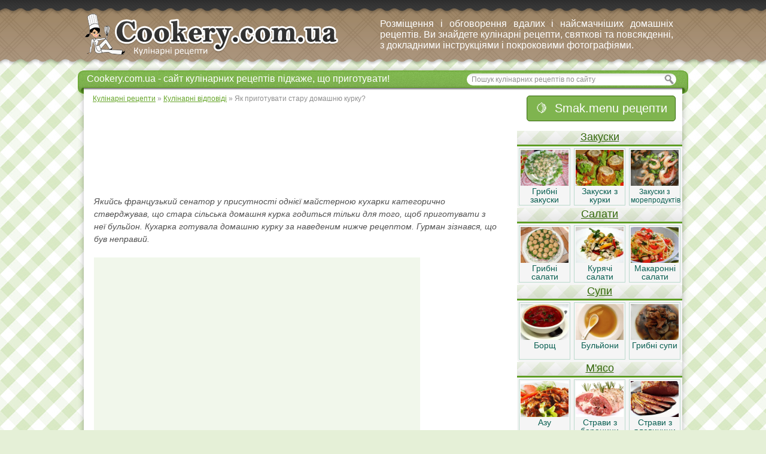

--- FILE ---
content_type: text/html; charset=utf-8
request_url: https://cookery.com.ua/kulinarni-vidpovidi/7016-yak-prigotuvati-staru-domashnyu-kurku.html
body_size: 9385
content:
<!DOCTYPE html>
<html>
<head>
<meta charset="utf-8">
<title>Як приготувати стару домашню курку? - кулінарна відповідь</title>
<meta name="description" content="Якийсь французький сенатор у присутності однієї майстерною кухарки категорично стверджував, що стара сільська домашня курка годиться тільки для того, щоб приготувати з...">
<meta name="keywords" content="курку, курка, картоплі, бульйон, масла, ложки, каструлі, неправий, бекону, зізнався, Гурман, годин, рецептом, гасіння, вершкового масла, дрібно, Якийсь, маринаду, наведеного, покладіть">
<meta property="og:site_name" content="Кулінарія - кулінарні рецепти з фото та покроковим приготуванням">
<meta property="og:type" content="article">
<meta property="og:title" content="Як приготувати стару домашню курку?">
<meta property="og:url" content="https://cookery.com.ua/kulinarni-vidpovidi/7016-yak-prigotuvati-staru-domashnyu-kurku.html">
<meta property="og:image" content="https://cdn.cookery.com.ua/imguploads/1268246842_eda3.jpg">
<meta property="og:description" content="Якийсь французький сенатор у присутності однієї майстерною кухарки категорично стверджував, що стара сільська домашня курка годиться тільки для того, щоб приготувати з неї бульйон. Кухарка готувала домашню курку за наведеним нижче рецептом. Гурман зізнався, що був неправий. include">

<link rel="alternate" type="application/rss+xml" title="Кулінарія - кулінарні рецепти з фото та покроковим приготуванням" href="https://cookery.com.ua/rss.xml">
<link href="/engine/editor/css/default.css?v=db484" rel="stylesheet" type="text/css">
<script src="/engine/classes/js/jquery.js?v=db484"></script>
<script src="/engine/classes/js/jqueryui.js?v=db484" defer></script>
<script src="/engine/classes/js/dle_js.js?v=db484" defer></script>
<script src="/engine/classes/masha/masha.js?v=db484" defer></script>
<link rel="icon" href="/templates/Cooker/images/favicon.ico" type="image/x-icon"> 
<link rel="shortcut icon" href="/templates/Cooker/images/favicon.ico" type="image/x-icon">
<link media="screen" href="/templates/Cooker/css/engine.css" type="text/css" rel="stylesheet" />
<link media="screen" href="/templates/Cooker/css/style.css" type="text/css" rel="stylesheet" />


<!--admixer-long-page-load-off-->
<!--<script type='text/javascript'>
                (function() {
                var w = window,
                        d = document,
                        protocol =/https/i.test(w.location.protocol) ? 'https:' : 'http:',
                        aml = typeof admixerML !== 'undefined' ? admixerML : { };
                aml.fn = aml.fn || [];
                aml.invPath = aml.invPath || (protocol + '//inv-nets.admixer.net/');
                aml.cdnPath = aml.cdnPath || (protocol + '//cdn.admixer.net/');
                if (!w.admixerML)
                {
                    var lodash = document.createElement('script');
                    lodash.id = 'amlScript';
                    lodash.async = true;
                    lodash.type = 'text/javascript';
                    lodash.src = aml.cdnPath + 'scripts3/loader2.js';
                    var node = d.getElementsByTagName('script')[0];
                    node.parentNode.insertBefore(lodash, node);
                    w.admixerML = aml;
                }
            })();
            </script>-->

<script async src="https://pagead2.googlesyndication.com/pagead/js/adsbygoogle.js?client=ca-pub-7720498011655521" crossorigin="anonymous"></script>
</head>

<body>
<script>
<!--
var dle_root       = '/';
var dle_admin      = '';
var dle_login_hash = 'd27023c95932379b31b55be22f059ec85918fadc';
var dle_group      = 5;
var dle_skin       = 'Cooker';
var dle_wysiwyg    = '1';
var quick_wysiwyg  = '1';
var dle_min_search = '4';
var dle_act_lang   = ["Да", "Нет", "Ввод", "Отмена", "Сохранить", "Удалить", "Загрузка. Пожалуйста, подождите..."];
var menu_short     = 'Быстрое редактирование';
var menu_full      = 'Полное редактирование';
var menu_profile   = 'Просмотр профиля';
var menu_send      = 'Отправить сообщение';
var menu_uedit     = 'Админцентр';
var dle_info       = 'Информация';
var dle_confirm    = 'Подтверждение';
var dle_prompt     = 'Ввод информации';
var dle_req_field  = 'Заполните все необходимые поля';
var dle_del_agree  = 'Вы действительно хотите удалить? Данное действие невозможно будет отменить';
var dle_spam_agree = 'Вы действительно хотите отметить пользователя как спамера? Это приведёт к удалению всех его комментариев';
var dle_c_title    = 'Отправка жалобы';
var dle_complaint  = 'Укажите текст Вашей жалобы для администрации:';
var dle_mail       = 'Ваш e-mail:';
var dle_big_text   = 'Выделен слишком большой участок текста.';
var dle_orfo_title = 'Укажите комментарий для администрации к найденной ошибке на странице:';
var dle_p_send     = 'Отправить';
var dle_p_send_ok  = 'Уведомление успешно отправлено';
var dle_save_ok    = 'Изменения успешно сохранены. Обновить страницу?';
var dle_reply_title= 'Ответ на комментарий';
var dle_tree_comm  = '0';
var dle_del_news   = 'Удалить статью';
var dle_sub_agree  = 'Вы действительно хотите подписаться на комментарии к данной публикации?';
var dle_captcha_type  = '1';
var DLEPlayerLang     = {prev: 'Предыдущий',next: 'Следующий',play: 'Воспроизвести',pause: 'Пауза',mute: 'Выключить звук', unmute: 'Включить звук', settings: 'Настройки', enterFullscreen: 'На полный экран', exitFullscreen: 'Выключить полноэкранный режим', speed: 'Скорость', normal: 'Обычная', quality: 'Качество', pip: 'Режим PiP'};
var allow_dle_delete_news   = false;

//-->
</script>
<script language="JavaScript">
<!--var N = 3;var ar_bn1 = Math.floor(Math.random()*N+1);-->

</script>


<div class="all">
<div id="container">
 <div class="topline">
  
  
 
 
 </div>
 
 <div id="header">
  <div class="logo">
   <a href="/" title="кулінарні рецепти"><img src="/templates/Cooker/images/logo.png" alt="кулінарні рецепти"></a>
  </div>
  
  <div class="block468">  <!-- Ниже вместо картинки вставить код баннера -->
  <!--noindex-->Розміщення і обговорення вдалих і найсмачніших домашніх рецептів. Ви знайдете кулінарні рецепти, святкові та повсякденні, з докладними інструкціями і покроковими фотографіями.<!--/noindex-->
  </div>
 </div>
   
 <div id="content">
 
 <div id="top">
 <div class="texttop">
<!--noindex--> Cookery.com.ua - сайт кулінарних рецептів підкаже, що приготувати!<!--/noindex-->
 </div>
 <div class="searchblock">
  <ul>
   <form method="post" action="/index.php?do=search">
   <input type="hidden" name="do" value="search" />
   <input type="hidden" name="subaction" value="search" />
     
   <li><input id="story" name="story" type="text" value="Пошук кулінарних рецептів по сайту" onfocus='if (this.value == "Пошук кулінарних рецептів по сайту") { this.value=""; }' onblur='if (this.value == "") { this.value="Пошук кулінарних рецептів по сайту"; }' class="searchform"></li>
   <li class="searchbt"><input title="Пошук" alt="Пошук" type="image" src="/templates/Cooker/images/spacer.gif" /></li>
   </form>
  </ul>
  </div>



 </div>  <!-- #top --> 
   <div class="speedbar"><span itemscope itemtype="https://schema.org/BreadcrumbList"><span itemprop="itemListElement" itemscope itemtype="https://schema.org/ListItem"><meta itemprop="position" content="1"><a href="https://cookery.com.ua/" itemprop="item"><span itemprop="name">Кулінарні рецепти</span></a></span> » <span itemprop="itemListElement" itemscope itemtype="https://schema.org/ListItem"><meta itemprop="position" content="2"><a href="https://cookery.com.ua/kulinarni-vidpovidi" itemprop="item"><span itemprop="name">Кулінарні відповіді</span></a></span> » Як приготувати стару домашню курку?</span></div>
   <div id='dle-content'>

<div class="story">
 <div class="full-story">
 <table border="0">
 <tr>
 <td valign="top" style="max-width: 695px !important;">
     <div id="newsfullstory">
     
 <div class="bannercatright1">

<script async src="//pagead2.googlesyndication.com/pagead/js/adsbygoogle.js"></script>
<!-- cookery.com.ua (728x90) -->
<ins class="adsbygoogle"
     style="display:inline-block;width:728px;height:90px"
     data-ad-client="ca-pub-7720498011655521"
     data-ad-slot="6430216496"></ins>
<script>
(adsbygoogle = window.adsbygoogle || []).push({});
</script>

</div>   
 
 <div class="clear"></div>    
     
        <i>Якийсь французький сенатор у присутності однієї майстерною кухарки категорично стверджував, що стара сільська домашня курка годиться тільки для того, щоб приготувати з неї бульйон. Кухарка готувала домашню курку за наведеним нижче рецептом. Гурман зізнався, що був неправий.</i> <div class="google-336v2">

<script async src="//pagead2.googlesyndication.com/pagead/js/adsbygoogle.js"></script>
<!-- cookery.com.ua(336x280) -->
<ins class="adsbygoogle"
     style="display:inline-block;width:336px;height:280px"
     data-ad-client="ca-pub-7720498011655521"
     data-ad-slot="6151014896"></ins>
<script>
(adsbygoogle = window.adsbygoogle || []).push({});
</script>

</div>
<br><br><b>Тушкована курка по-сенаторски</b><br><br><b>На чотири порції нам знадобиться:</b> <u>курка, вагою 2 кг, три-чотири скибочки бланшованого сирого бекону (зрізати скоринку), 0.2 л сухого білого вина, 1.5 кг очищеного і нарізаного скибочками картоплі, сіль, перець, 100 г вершкового масла, двадцять маринованих цибулин, &#188; літра телячого або курячого бульйону, дві чайні ложки кукурудзяного борошна, розведеного в невеликій кількості води, половина столової ложки лимонного соку.</u><br><br><b>Для маринаду:</b> <u>0.1 л оливкової олії, перець в зернах, сіль, дві столові ложки дрібно нарізаної петрушки та зеленої цибулі, три роздавлені зубчики часнику, дрібно порізану цибулю - шарлот - 4 шт.</u><br><br>1.Смешайте всі компоненти маринаду. Покладіть в нього курку на один день, час від часу поливаючи маринадом ті її частини, які не занурені в рідину. Через шість годин переверніть.<br><br>2. Натріть курку зсередини сумішшю солі і перцю. На дно каструлі для гасіння покладіть скибочки бекону, зверху курку, налийте маринад, додайте біле вино і тушкуйте на маленькому вогні протягом трьох годин. <br><br>3.Розтопіть на сковороді дві третини вершкового масла і підсмажте на ньому картоплю до золотистої скоринки. В іншій сковорідці на вершковому маслі, що залишилося цибулю злегка підрум'яньте. <br><br>4. Курку вийміть з каструлі, наріжте на шматочки і зберігайте теплою.<br><br>5. Картоплю покладіть в каструлю, в якій тушкувалося курка, влийте бульйон і готуйте протягом 30 хвилин.<br><br>6. Викладіть курку на підігріте блюдо, навколо розкладіть суміш цибулі і картоплі. В підливу, що залишилося від гасіння курки та картоплі, додати кукурудзяну муку і прокип'ятіть одну хвилину. Полийте курку підливою і подавайте на стіл.<!--google-bottom--><!--/google-bottom--> 

<div class="clear"></div>

<div class="google-336v1">

<script async src="//pagead2.googlesyndication.com/pagead/js/adsbygoogle.js"></script>
<!-- cookery.com.ua(336x280) -->
<ins class="adsbygoogle"
     style="display:inline-block;width:336px;height:280px"
     data-ad-client="ca-pub-7720498011655521"
     data-ad-slot="6151014896"></ins>
<script>
(adsbygoogle = window.adsbygoogle || []).push({});
</script>

</div>

       
        <div class="related-block">
 <div class="related-title">Читайте також:</div>
 <div class="related">
<a href="https://cookery.com.ua/kulinarni-vidpovidi/7965-yak-prigotuvati-kurku-z-kapersami-ta-olivkami.html" title="Як приготувати курку з каперсами та оливками?">
<img src="/templates/Cooker/images/spacer.gif" style="background:url(https://cdn.cookery.com.ua/imguploads/1257865981_kurica-s-kapersami-i-olivkami.jpg ) no-repeat; background-size: cover;-webkit-background-size:cover; -o-background-size:cover; -moz-background-size: cover;filter: progid:DXImageTransform.Microsoft.AlphaImageLoader(src='https://cdn.cookery.com.ua/imguploads/1257865981_kurica-s-kapersami-i-olivkami.jpg', sizingMethod='scale');-ms-filter: "progid:DXImageTransform.Microsoft.AlphaImageLoader(src='https://cdn.cookery.com.ua/imguploads/1257865981_kurica-s-kapersami-i-olivkami.jpg', sizingMethod='scale')";">
<div class="rltd">Як приготувати курку з каперсами та оливками?</div>
</a>

</div>

<div class="related">
<a href="https://cookery.com.ua/kulinarni-vidpovidi/5598-yak-prigotuvati-penne-z-gribami.html" title="Як приготувати пенне з грибами?">
<img src="/templates/Cooker/images/spacer.gif" style="background:url(https://cdn.cookery.com.ua/imguploads/1327513700_000061kq.jpeg ) no-repeat; background-size: cover;-webkit-background-size:cover; -o-background-size:cover; -moz-background-size: cover;filter: progid:DXImageTransform.Microsoft.AlphaImageLoader(src='https://cdn.cookery.com.ua/imguploads/1327513700_000061kq.jpeg', sizingMethod='scale');-ms-filter: "progid:DXImageTransform.Microsoft.AlphaImageLoader(src='https://cdn.cookery.com.ua/imguploads/1327513700_000061kq.jpeg', sizingMethod='scale')";">
<div class="rltd">Як приготувати пенне з грибами?</div>
</a>

</div>

<div class="related">
<a href="https://cookery.com.ua/kulinarni-vidpovidi/6161-yak-prigotuvati-kurku-v-temnomu-pivi.html" title="Як приготувати курку в темному пиві?">
<img src="/templates/Cooker/images/spacer.gif" style="background:url(https://cdn.cookery.com.ua/imguploads/1286900001_45e43164efb16f7bd07b4e4a725f66b5.jpg ) no-repeat; background-size: cover;-webkit-background-size:cover; -o-background-size:cover; -moz-background-size: cover;filter: progid:DXImageTransform.Microsoft.AlphaImageLoader(src='https://cdn.cookery.com.ua/imguploads/1286900001_45e43164efb16f7bd07b4e4a725f66b5.jpg', sizingMethod='scale');-ms-filter: "progid:DXImageTransform.Microsoft.AlphaImageLoader(src='https://cdn.cookery.com.ua/imguploads/1286900001_45e43164efb16f7bd07b4e4a725f66b5.jpg', sizingMethod='scale')";">
<div class="rltd">Як приготувати курку в темному пиві?</div>
</a>

</div>

<div class="related">
<a href="https://cookery.com.ua/kulinarni-vidpovidi/5397-yak-gotuyetsya-kurka-pid-bilim-sousom.html" title="Як готується курка під білим соусом?">
<img src="/templates/Cooker/images/spacer.gif" style="background:url(https://cdn.cookery.com.ua/imguploads/1332615675_1302528853_kurica1.jpg ) no-repeat; background-size: cover;-webkit-background-size:cover; -o-background-size:cover; -moz-background-size: cover;filter: progid:DXImageTransform.Microsoft.AlphaImageLoader(src='https://cdn.cookery.com.ua/imguploads/1332615675_1302528853_kurica1.jpg', sizingMethod='scale');-ms-filter: "progid:DXImageTransform.Microsoft.AlphaImageLoader(src='https://cdn.cookery.com.ua/imguploads/1332615675_1302528853_kurica1.jpg', sizingMethod='scale')";">
<div class="rltd">Як готується курка під білим соусом?</div>
</a>

</div>

<div class="related">
<a href="https://cookery.com.ua/kulinarni-vidpovidi/8192-yak-prigotuvati-marinovanu-smazhenu-kurku.html" title="Як приготувати мариновану смажену курку?">
<img src="/templates/Cooker/images/spacer.gif" style="background:url(https://cdn.cookery.com.ua/imguploads/1256022231_kotopoulo-tiganito-marinato.jpg ) no-repeat; background-size: cover;-webkit-background-size:cover; -o-background-size:cover; -moz-background-size: cover;filter: progid:DXImageTransform.Microsoft.AlphaImageLoader(src='https://cdn.cookery.com.ua/imguploads/1256022231_kotopoulo-tiganito-marinato.jpg', sizingMethod='scale');-ms-filter: "progid:DXImageTransform.Microsoft.AlphaImageLoader(src='https://cdn.cookery.com.ua/imguploads/1256022231_kotopoulo-tiganito-marinato.jpg', sizingMethod='scale')";">
<div class="rltd">Як приготувати мариновану смажену курку?</div>
</a>

</div>

<div class="related">
<a href="https://cookery.com.ua/kulinarni-vidpovidi/5938-yak-prigotuvati-kurku-sacivi.html" title="Як приготувати курку «Сациві»?">
<img src="/templates/Cooker/images/spacer.gif" style="background:url(https://cdn.cookery.com.ua/imguploads/1303492391_sacivi-iz-kyrici.jpg ) no-repeat; background-size: cover;-webkit-background-size:cover; -o-background-size:cover; -moz-background-size: cover;filter: progid:DXImageTransform.Microsoft.AlphaImageLoader(src='https://cdn.cookery.com.ua/imguploads/1303492391_sacivi-iz-kyrici.jpg', sizingMethod='scale');-ms-filter: "progid:DXImageTransform.Microsoft.AlphaImageLoader(src='https://cdn.cookery.com.ua/imguploads/1303492391_sacivi-iz-kyrici.jpg', sizingMethod='scale')";">
<div class="rltd">Як приготувати курку «Сациві»?</div>
</a>

</div>

<div class="related">
<a href="https://cookery.com.ua/kulinarni-vidpovidi/5276-yak-gotuvati-kurku-tushkovanu-z-chornoslivom.html" title="Як готувати курку, тушковану з чорносливом">
<img src="/templates/Cooker/images/spacer.gif" style="background:url(https://cdn.cookery.com.ua/imguploads/1334983426_july2.jpgshg.jpg ) no-repeat; background-size: cover;-webkit-background-size:cover; -o-background-size:cover; -moz-background-size: cover;filter: progid:DXImageTransform.Microsoft.AlphaImageLoader(src='https://cdn.cookery.com.ua/imguploads/1334983426_july2.jpgshg.jpg', sizingMethod='scale');-ms-filter: "progid:DXImageTransform.Microsoft.AlphaImageLoader(src='https://cdn.cookery.com.ua/imguploads/1334983426_july2.jpgshg.jpg', sizingMethod='scale')";">
<div class="rltd">Як готувати курку, тушковану з чорносливом</div>
</a>

</div>

<div class="related">
<a href="https://cookery.com.ua/kulinarni-vidpovidi/7964-yak-prigotuvati-kurku-z-sousom-z-tuncya.html" title="Як приготувати курку з соусом з тунця?">
<img src="/templates/Cooker/images/spacer.gif" style="background:url(https://cdn.cookery.com.ua/imguploads/1257867052_kurica-s-sousom-iz-tunca.jpg ) no-repeat; background-size: cover;-webkit-background-size:cover; -o-background-size:cover; -moz-background-size: cover;filter: progid:DXImageTransform.Microsoft.AlphaImageLoader(src='https://cdn.cookery.com.ua/imguploads/1257867052_kurica-s-sousom-iz-tunca.jpg', sizingMethod='scale');-ms-filter: "progid:DXImageTransform.Microsoft.AlphaImageLoader(src='https://cdn.cookery.com.ua/imguploads/1257867052_kurica-s-sousom-iz-tunca.jpg', sizingMethod='scale')";">
<div class="rltd">Як приготувати курку з соусом з тунця?</div>
</a>

</div>


 </div>

 <div class="vkmain">
<!-- Put this div tag to the place, where the Comments block will be -->
<div id="vk_comments"></div>
</div> 
 
     </div>
     </td>
     <td valign="top">

 

     
	<!--admixer_off-->
    
     <div id="meftmenufullstory">

   <div class="add_recept_cat"><a target="_blank" title="Стрічка рецептів від користувачів, шарінг рецептів, скарбничка рецептів" href="https://smak.menu">🍋 &nbsp;Smak.menu рецепти</a></div>
    <div class="clear"></div>
   <div class="vblock1">
    <div class="vheader1"><a href="/zakuski" title="Закуски">Закуски</a></div>
  <ul><li class="catdiv"><a href="/zakuski/gribni-zakuski" title="Грибні закуски"><img src="/imgcategory/gribni-zakuski.jpg" title="Грибні закуски" alt="Грибні закуски" class="iconcat"></a><a href="/zakuski/gribni-zakuski" title="Грибні закуски">Грибні закуски</a></li><li class="catdiv"><a href="/zakuski/zakuski-z-kurki" title="Закуски з курки"><img src="/imgcategory/zakuski-z-kurki.jpg" title="Закуски з курки" alt="Закуски з курки" class="iconcat"></a><a href="/zakuski/zakuski-z-kurki" title="Закуски з курки">Закуски з курки</a></li><li class="catdiv"><a href="/zakuski/zakuski-z-moreproduktiv" title="Закуски з морепродуктів"><img src="/imgcategory/zakuski-z-moreproduktiv.jpg" title="Закуски з морепродуктів" alt="Закуски з морепродуктів" class="iconcat"></a><a href="/zakuski/zakuski-z-moreproduktiv" title="Закуски з морепродуктів" class="longmenutext">Закуски з морепродуктів</a></li></ul>
    <div class="clear"></div>
   </div>
   
   
  <div class="vblock1">
    <div class="vheader1"><a href="/salati" title="Салати">Салати</a></div>
   <ul><li class="catdiv"><a href="/salati/gribni-salati" title="Грибні салати"><img src="/imgcategory/gribni-salati.jpg" title="Грибні салати" alt="Грибні салати" class="iconcat"></a><a href="/salati/gribni-salati" title="Грибні салати">Грибні салати</a></li><li class="catdiv"><a href="/salati/kuryachi-salati" title="Курячі салати"><img src="/imgcategory/kuryachi-salati.jpg" title="Курячі салати" alt="Курячі салати" class="iconcat"></a><a href="/salati/kuryachi-salati" title="Курячі салати">Курячі салати</a></li><li class="catdiv"><a href="/salati/makaronni-salati" title="Макаронні салати"><img src="/imgcategory/makaronni-salati.jpg" title="Макаронні салати" alt="Макаронні салати" class="iconcat"></a><a href="/salati/makaronni-salati" title="Макаронні салати">Макаронні салати</a></li></ul>
   
   <div class="clear"></div>
   </div>
   
   
   <div class="vblock1">
    <div class="vheader1"><a href="/supi" title="Супи">Супи</a></div>
    <ul>
   <ul> <li class="catdiv"><a href="/supi/borshh" title="Борщ"><img src="/imgcategory/borshh.jpg" title="Борщ" alt="Борщ" class="iconcat"></a><a href="/supi/borshh" title="Борщ">Борщ</a></li><li class="catdiv"><a href="/supi/buljoni" title="Бульйони"><img src="/imgcategory/buljoni.jpg" title="Бульйони" alt="Бульйони" class="iconcat"></a><a href="/supi/buljoni" title="Бульйони">Бульйони</a></li><li class="catdiv"><a href="/supi/gribni-supi" title="Грибні супи"><img src="/imgcategory/gribni-supi.jpg" title="Грибні супи" alt="Грибні супи" class="iconcat"></a><a href="/supi/gribni-supi" title="Грибні супи">Грибні супи</a></li>
    </ul>
    <div class="clear"></div>
   </div>

<div class="vblock1">
    <div class="vheader1"><a href="/mjaso" title="М'ясо">М'ясо</a></div>
    <ul>
<li class="catdiv"><a href="/mjaso/azu" title="Азу"><img src="/imgcategory/azu.jpg" title="Азу" alt="Азу" class="iconcat"></a><a href="/mjaso/azu" title="Азу">Азу</a></li><li class="catdiv"><a href="/mjaso/stravi-z-baranini" title="Страви з баранини"><img src="/imgcategory/stravi-z-baranini.jpg" title="Страви з баранини" alt="Страви з баранини" class="iconcat"></a><a href="/mjaso/stravi-z-baranini" title="Страви з баранини">Страви з баранини</a></li><li class="catdiv"><a href="/mjaso/stravi-z-yalovichini" title="Страви з яловичини"><img src="/imgcategory/stravi-z-yalovichini.jpg" title="Страви з яловичини" alt="Страви з яловичини" class="iconcat"></a><a href="/mjaso/stravi-z-yalovichini" title="Страви з яловичини">Страви з яловичини</a></li>
    </ul>
    <div class="clear"></div>
</div> 


<div class="vblock1">
    <div class="vheader1"><a href="/pticja" title="Птиця">Птиця</a></div>
    <ul>  
    
<li class="catdiv"><a href="/pticja/stravi-z-guski" title="Страви з гуски"><img src="/imgcategory/stravi-z-guski.jpg" title="Страви з гуски" alt="Страви з гуски" class="iconcat"></a><a href="/pticja/stravi-z-guski" title="Страви з гуски">Страви з гуски</a></li><li class="catdiv"><a href="/pticja/stravi-z-indichki" title="Страви з індички"><img src="/imgcategory/stravi-z-indichki.jpg" title="Страви з індички" alt="Страви з індички" class="iconcat"></a><a href="/pticja/stravi-z-indichki" title="Страви з індички">Страви з індички</a></li><li class="catdiv"><a href="/pticja/stravi-z-kurki" title="Страви з курки"><img src="/imgcategory/stravi-z-kurki.jpg" title="Страви з курки" alt="Страви з курки" class="iconcat"></a><a href="/pticja/stravi-z-kurki" title="Страви з курки">Страви з курки</a></li>

    </ul>
    <div class="clear"></div>
</div>    

<div class="vblock1">
    <div class="vheader1"><a href="/riba" title="Риба">Риба</a></div>
    <ul>
    
<li class="catdiv"><a href="/riba/stravi-z-anchousa" title="Страви з анчоуса"><img src="/imgcategory/stravi-z-anchousa.jpg" title="Страви з анчоуса" alt="Страви з анчоуса" class="iconcat"></a><a href="/riba/stravi-z-anchousa" title="Страви з анчоуса">Страви з анчоуса</a></li><li class="catdiv"><a href="/riba/stravi-z-gorbushi" title="Страви з горбуші"><img src="/imgcategory/stravi-z-gorbushi.jpg" title="Страви з горбуші" alt="Страви з горбуші" class="iconcat"></a><a href="/riba/stravi-z-gorbushi" title="Страви з горбуші">Страви з горбуші</a></li><li class="catdiv"><a href="/riba/stravi-z-doradi" title="Страви з доради"><img src="/imgcategory/stravi-z-doradi.jpg" title="Страви з доради" alt="Страви з доради" class="iconcat"></a><a href="/riba/stravi-z-doradi" title="Страви з доради">Страви з доради</a></li>

    </ul>
    <div class="clear"></div>
</div>

<div class="vblock1">
    <div class="vheader1"><a href="/moreprodukti" title="Морепродукти">Морепродукти</a></div>
    <ul>
    
<li class="catdiv"><a href="/moreprodukti/stravi-z-kalmariv" title="Страви з кальмарів"><img src="/imgcategory/stravi-z-kalmariv.jpg" title="Страви з кальмарів" alt="Страви з кальмарів" class="iconcat"></a><a href="/moreprodukti/stravi-z-kalmariv" title="Страви з кальмарів">Страви з кальмарів</a></li><li class="catdiv"><a href="/moreprodukti/stravi-z-krevetok" title="Страви з креветок"><img src="/imgcategory/stravi-z-krevetok.jpg" title="Страви з креветок" alt="Страви з креветок" class="iconcat"></a><a href="/moreprodukti/stravi-z-krevetok" title="Страви з креветок">Страви з креветок</a></li><li class="catdiv"><a href="/moreprodukti/stravi-z-midij" title="Страви з мідій"><img src="/imgcategory/stravi-z-midij.jpg" title="Страви з мідій" alt="Страви з мідій" class="iconcat"></a><a href="/moreprodukti/stravi-z-midij" title="Страви з мідій">Страви з мідій</a></li> 
      
    </ul>
    <div class="clear"></div>
</div>


<div class="vblock1">
    <div class="vheader1"><a href="/ovochi" title="Овочі">Овочі</a></div>
    <ul>

<li class="catdiv"><a href="/ovochi/stravi-z-artishokiv" title="Страви з артишоків"><img src="/imgcategory/stravi-z-artishokiv.jpg" title="Страви з артишоків" alt="Страви з артишоків" class="iconcat"></a><a href="/ovochi/stravi-z-artishokiv" title="Страви з артишоків">Страви з артишоків</a></li><li class="catdiv"><a href="/ovochi/stravi-z-baklazhaniv" title="Страви з баклажанів"><img src="/imgcategory/stravi-z-baklazhaniv.jpg" title="Страви з баклажанів" alt="Страви з баклажанів" class="iconcat"></a><a href="/ovochi/stravi-z-baklazhaniv" title="Страви з баклажанів">Страви з баклажанів</a></li><li class="catdiv"><a href="/ovochi/stravi-z-kabachkiv" title="Страви з кабачків"><img src="/imgcategory/stravi-z-kabachkiv.jpg" title="Страви з кабачків" alt="Страви з кабачків" class="iconcat"></a><a href="/ovochi/stravi-z-kabachkiv" title="Страви з кабачків">Страви з кабачків</a></li>

    </ul>
    <div class="clear"></div>
</div>

<div class="vblock1">
    <div class="vheader1"><a href="/garniri" title="Гарніри">Гарніри</a></div>
    <ul>

<li class="catdiv"><a href="/garniri/garniri-z-baklazhaniv" title="Гарніри з баклажанів"><img src="/imgcategory/garniri-z-baklazhaniv.jpg" title="Гарніри з баклажанів" alt="Гарніри з баклажанів" class="iconcat"></a><a href="/garniri/garniri-z-baklazhaniv" title="Гарніри з баклажанів">Гарніри з баклажанів</a></li><li class="catdiv"><a href="/garniri/garniri-z-gribiv" title="Гарніри з грибів"><img src="/imgcategory/garniri-z-gribiv.jpg" title="Гарніри з грибів" alt="Гарніри з грибів" class="iconcat"></a><a href="/garniri/garniri-z-gribiv" title="Гарніри з грибів">Гарніри з грибів</a></li><li class="catdiv"><a href="/garniri/garniri-z-kapusti" title="Гарніри з капусти"><img src="/imgcategory/garniri-z-kapusti.jpg" title="Гарніри з капусти" alt="Гарніри з капусти" class="iconcat"></a><a href="/garniri/garniri-z-kapusti" title="Гарніри з капусти">Гарніри з капусти</a></li>

    </ul>
    <div class="clear"></div>
</div>

<div class="vblock1">
    <div class="vheader1"><a href="/sousi" title="Соуси">Соуси</a></div>
    <ul>
    
<li class="catdiv"><a href="/sousi/adzhika" title="Аджика"><img src="/imgcategory/adzhika.jpg" title="Аджика" alt="Аджика" class="iconcat"></a><a href="/sousi/adzhika" title="Аджика">Аджика</a></li><li class="catdiv"><a href="/sousi/girchicya" title="Гірчиця"><img src="/imgcategory/girchicya.jpg" title="Гірчиця" alt="Гірчиця" class="iconcat"></a><a href="/sousi/girchicya" title="Гірчиця">Гірчиця</a></li><li class="catdiv"><a href="/sousi/ketchup" title="Кетчуп"><img src="/imgcategory/ketchup.jpg" title="Кетчуп" alt="Кетчуп" class="iconcat"></a><a href="/sousi/ketchup" title="Кетчуп">Кетчуп</a></li>
    
    </ul>
    <div class="clear"></div>
</div>    


<div class="vblock1">
    <div class="vheader1"><a href="/deserty" title="Десерти">Десерти</a></div>
    <ul>

<li class="catdiv"><a href="/deserty/beze-i-zefiri" title="Безе і зефіри"><img src="/imgcategory/beze-i-zefiri.jpg" title="Безе і зефіри" alt="Безе і зефіри" class="iconcat"></a><a href="/deserty/beze-i-zefiri" title="Безе і зефіри">Безе і зефіри</a></li><li class="catdiv"><a href="/deserty/zhele" title="Желе"><img src="/imgcategory/zhele.jpg" title="Желе" alt="Желе" class="iconcat"></a><a href="/deserty/zhele" title="Желе">Желе</a></li><li class="catdiv"><a href="/deserty/cukerki" title="Цукерки"><img src="/imgcategory/cukerki.jpg" title="Цукерки" alt="Цукерки" class="iconcat"></a><a href="/deserty/cukerki" title="Цукерки">Цукерки</a></li>

    </ul>
    <div class="clear"></div>
</div> 
      
<div class="vblock1">
    <div class="vheader1"><a href="/vipichka" title="Випічка">Випічка</a></div>
    <ul>      

<li class="catdiv"><a href="/vipichka/mlinci" title="Млинці"><img src="/imgcategory/mlinci.jpg" title="Млинці" alt="Млинці" class="iconcat"></a><a href="/vipichka/mlinci" title="Млинці">Млинці</a></li><li class="catdiv"><a href="/vipichka/bulochki" title="Булочки"><img src="/imgcategory/bulochki.jpg" title="Булочки" alt="Булочки" class="iconcat"></a><a href="/vipichka/bulochki" title="Булочки">Булочки</a></li><li class="catdiv"><a href="/vipichka/zapikanki" title="Запіканки"><img src="/imgcategory/zapikanki.jpg" title="Запіканки" alt="Запіканки" class="iconcat"></a><a href="/vipichka/zapikanki" title="Запіканки">Запіканки</a></li>



    </ul>
    <div class="clear"></div>
</div>       



<div class="vblock1">
    <div class="vheader1"><a href="/napoj" title="Напої">Напої</a></div>
    <ul>
    
<li class="catdiv"><a href="/napoj/alkogolni-koktejli" title="Алкогольні коктейлі"><img src="/imgcategory/alkogolni-koktejli.jpg" title="Алкогольні коктейлі" alt="Алкогольні коктейлі" class="iconcat"></a><a href="/napoj/alkogolni-koktejli" title="Алкогольні коктейлі">Алкогольні коктейлі</a></li><li class="catdiv"><a href="/napoj/bezalkogolni-koktejli" title="Безалкогольні коктейлі"><img src="/imgcategory/bezalkogolni-koktejli.jpg" title="Безалкогольні коктейлі" alt="Безалкогольні коктейлі" class="iconcat"></a><a href="/napoj/bezalkogolni-koktejli" title="Безалкогольні коктейлі">Безалкогольні коктейлі</a></li><li class="catdiv"><a href="/napoj/domashnye-vino" title="Домашнє вино"><img src="/imgcategory/domashnye-vino.jpg" title="Домашнє вино" alt="Домашнє вино" class="iconcat"></a><a href="/napoj/domashnye-vino" title="Домашнє вино">Домашнє вино</a></li>
    </ul>
    <div class="clear"></div>
</div>

<div class="vblock1">
    <div class="vheader1"><a href="/zagotovki" title="Заготовки">Заготовки</a></div>
    <ul>
    
<li class="catdiv"><a href="/zagotovki/varennya" title="Варення"><img src="/imgcategory/varennya.jpg" title="Варення" alt="Варення" class="iconcat"></a><a href="/zagotovki/varennya" title="Варення">Варення</a></li><li class="catdiv"><a href="/zagotovki/domashnij-sir" title="Домашній сир"><img src="/imgcategory/domashnij-sir.jpg" title="Домашній сир" alt="Домашній сир" class="iconcat"></a><a href="/zagotovki/domashnij-sir" title="Домашній сир">Домашній сир</a></li><li class="catdiv"><a href="/zagotovki/zagotivlya-baklazhaniv" title="Заготівля баклажанів"><img src="/imgcategory/zagotivlya-baklazhaniv.jpg" title="Заготівля баклажанів" alt="Заготівля баклажанів" class="iconcat"></a><a href="/zagotovki/zagotivlya-baklazhaniv" title="Заготівля баклажанів">Заготівля баклажанів</a></li>

    </ul>
    <div class="clear"></div>
</div>

<div class="vblock1">
    <div class="vheader1"><a href="/inshi-recepti-strav-ta-bljud" title="Інші рецепти страв та блюд">Інші рецепти страв та блюд</a></div>
    <ul>
    
<li class="catdiv"><a href="/inshi-recepti-strav-ta-bljud/vareniki" title="Вареники"><img src="/imgcategory/vareniki.jpg" title="Вареники" alt="Вареники" class="iconcat"></a><a href="/inshi-recepti-strav-ta-bljud/vareniki" title="Вареники">Вареники</a></li><li class="catdiv"><a href="/inshi-recepti-strav-ta-bljud/deruni" title="Деруни"><img src="/imgcategory/deruni.jpg" title="Деруни" alt="Деруни" class="iconcat"></a><a href="/inshi-recepti-strav-ta-bljud/deruni" title="Деруни">Деруни</a></li><li class="catdiv"><a href="/inshi-recepti-strav-ta-bljud/kashi" title="Каші"><img src="/imgcategory/kashi.jpg" title="Каші" alt="Каші" class="iconcat"></a><a href="/inshi-recepti-strav-ta-bljud/kashi" title="Каші">Каші</a></li>

<li class="catdiv"><a href="/pershi-stravi" title="Перші страви"><img src="/imgcategory/pershi-stravi.jpg" title="Перші страви" alt="Перші страви" class="iconcat"></a><a href="/pershi-stravi" title="Перші страви">Перші страви</a></li>

<li class="catdiv"><a href="/drugi-staravi" title="Другі страви"><img src="/imgcategory/drugi-staravi.jpg" title="Другі страви" alt="Другі страви" class="iconcat"></a><a href="/drugi-staravi" title="Другі страви">Другі страви</a></li>

<li class="catdiv"><a href="/vegetarianski-stravi" title="Вегетаріанські страви"><img src="/imgcategory/vegetarianski-stravi.jpg" title="Вегетаріанські страви" alt="Вегетаріанські страви" class="iconcat"></a><a href="/vegetarianski-stravi" title="Вегетаріанські страви" style="font-size: 12px !important;">Вегетаріанські страви</a></li>

    </ul>
    <div class="clear"></div>
</div>
        
        
        
<div class="vblock1">
<ul>
  <li class="catdiv4"><a href="/kulinarni-vidpovidi" title="Кулінарні відповіді"><img src="/imgcategory/kulinarni-vidpovidi.jpg" title="Кулінарні відповіді" alt="Кулінарні відповіді" class="iconcat4" style="width: 123px;"></a><a href="/kulinarni-vidpovidi" title="Кулінарні відповіді">Кулінарні відповіді</a></li>
  
  
  <li class="catdiv4"><a href="/cikavi-ta-korisni-statti" title="Корисні поради"><img src="/imgcategory/cikavi-ta-korisni-statti.jpg" title="Корисні поради" alt="Корисні поради" class="iconcat4" style="width: 92px; height: 92px;"></a><a href="/cikavi-ta-korisni-statti" title="Корисні поради">Корисні поради</a></li>
  
   
  <li class="catdiv4" style="padding-bottom: 20px; margin-left: 65px;"><a href="/recepti-v-multivarci" title="Рецепти в мультиварці"><img src="/imgcategory/recepti-v-multivarci.png" title="Рецепти в мультиварці" alt="Рецепти в мультиварці" class="iconcat4" style="width: 92px; height: 92px;"></a><a href="/recepti-v-multivarci" title="Рецепти в мультиварці">Рецепти в мультиварці</a></li>
   </ul>
</div>  
<div class="clear"></div>
<div class="add_recept_cat"><a href="https://cookery.com.ua/video-recepti">🎬 &nbsp;Відео рецепти</a></div>
  

     </div>
     <div class="clear"></div>
<!--<script type='text/javascript'>
admixerML.fn.push(function() {
admixerML.defineSlot({z: 'e2e94daa-3c0a-4fa0-af5d-8e2f68d1f632', ph: 'admixer_e2e94daa3c0a4fa0af5d8e2f68d1f632_zone_6425_sect_1533_site_1465', i: 'inv-nets', s:'db5e7f95-31e1-4cad-b820-f82bc8b9f44e'});
admixerML.singleRequest();
});
</script>-->
<!--<div id='admixer_e2e94daa3c0a4fa0af5d8e2f68d1f632_zone_6425_sect_1533_site_1465'></div>-->
<!--<script type='text/javascript'>
    admixerML.fn.push(function() {
admixerML.display('admixer_e2e94daa3c0a4fa0af5d8e2f68d1f632_zone_6425_sect_1533_site_1465');
});
</script>-->	 

</td>
</tr>
</table>


</div>
  

   
 
     
  

<div class="clear"></div>


<!--<div class="shareAdd"></div>-->


  
  <div class="clear"></div>
 
  <div class="footer"><!-- footer -->
   <div class="slogo"><img src="/templates/Cooker/images/logo.png" alt=""></div>
   <div class="sub-footer">
    Copyrights © 2014-2021.<br />
    "Cookery.com.ua" Кулінарні рецепти 
    <a href="/pravovlasnikam.html">Правовласникам</a>
   </div>
   
   <div class="clear"></div>
  </div><!-- end footer -->
 </div>  <!-- #content -->
</div> <!-- #container -->
</div> <!-- all -->

<!-- <script async src="//pagead2.googlesyndication.com/pagead/js/adsbygoogle.js"></script> -->


<!-- Global site tag (gtag.js) - Google Analytics -->
<script async src="https://www.googletagmanager.com/gtag/js?id=UA-51121519-1"></script>
<script>
  window.dataLayer = window.dataLayer || [];
  function gtag(){dataLayer.push(arguments);}
  gtag('js', new Date());

  gtag('config', 'UA-51121519-1');
</script>
<!-- /Global site tag (gtag.js) - Google Analytics -->


<script defer src="https://static.cloudflareinsights.com/beacon.min.js/vcd15cbe7772f49c399c6a5babf22c1241717689176015" integrity="sha512-ZpsOmlRQV6y907TI0dKBHq9Md29nnaEIPlkf84rnaERnq6zvWvPUqr2ft8M1aS28oN72PdrCzSjY4U6VaAw1EQ==" data-cf-beacon='{"version":"2024.11.0","token":"439fe78601434432a16d58fe4d14237d","r":1,"server_timing":{"name":{"cfCacheStatus":true,"cfEdge":true,"cfExtPri":true,"cfL4":true,"cfOrigin":true,"cfSpeedBrain":true},"location_startswith":null}}' crossorigin="anonymous"></script>
</body>

</html>

--- FILE ---
content_type: text/html; charset=utf-8
request_url: https://www.google.com/recaptcha/api2/aframe
body_size: 267
content:
<!DOCTYPE HTML><html><head><meta http-equiv="content-type" content="text/html; charset=UTF-8"></head><body><script nonce="aFhFBiWmwprkh4FwIZZySA">/** Anti-fraud and anti-abuse applications only. See google.com/recaptcha */ try{var clients={'sodar':'https://pagead2.googlesyndication.com/pagead/sodar?'};window.addEventListener("message",function(a){try{if(a.source===window.parent){var b=JSON.parse(a.data);var c=clients[b['id']];if(c){var d=document.createElement('img');d.src=c+b['params']+'&rc='+(localStorage.getItem("rc::a")?sessionStorage.getItem("rc::b"):"");window.document.body.appendChild(d);sessionStorage.setItem("rc::e",parseInt(sessionStorage.getItem("rc::e")||0)+1);localStorage.setItem("rc::h",'1768439153293');}}}catch(b){}});window.parent.postMessage("_grecaptcha_ready", "*");}catch(b){}</script></body></html>